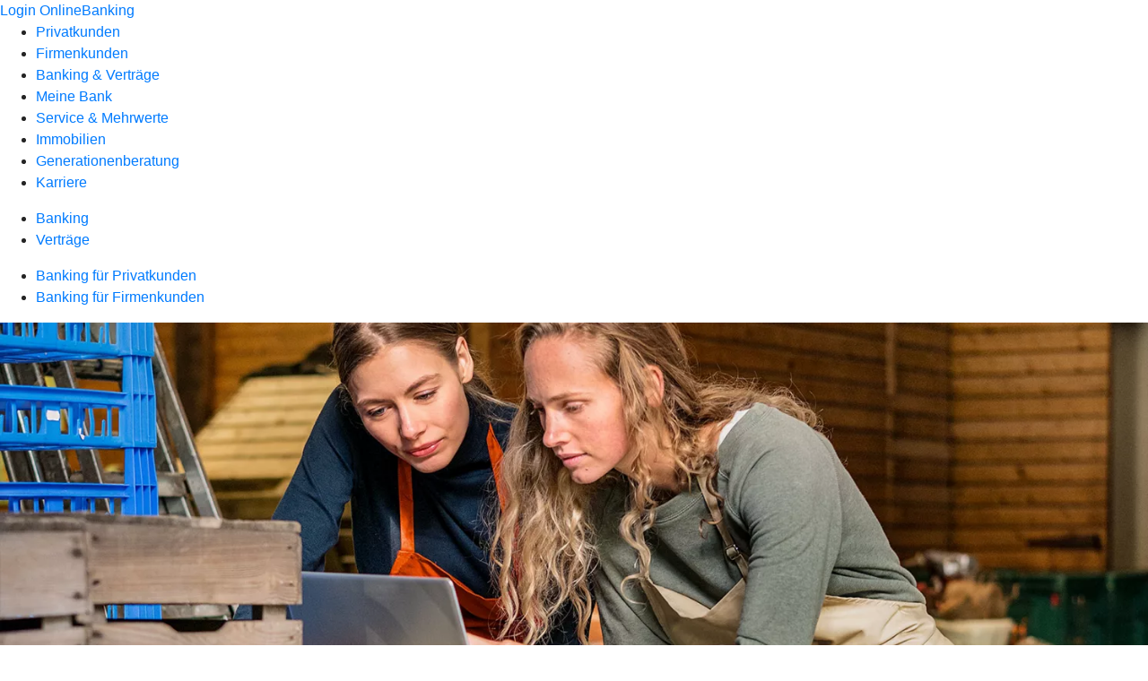

--- FILE ---
content_type: image/svg+xml
request_url: https://atruvia.scene7.com/is/content/atruvia/PIN-Eingabe
body_size: 1404
content:
<?xml version="1.0" encoding="utf-8"?>
<!-- Generator: Adobe Illustrator 27.5.0, SVG Export Plug-In . SVG Version: 6.00 Build 0)  -->
<svg version="1.1" id="EXPORT_x5F_Pikto_x5F_contour"
	 xmlns="http://www.w3.org/2000/svg" xmlns:xlink="http://www.w3.org/1999/xlink" x="0px" y="0px" viewBox="0 0 28 28"
	 style="enable-background:new 0 0 28 28;" xml:space="preserve">
<style type="text/css">
	.st0{fill:none;}
	.st1{fill:#002D67;}
	.st2{fill:#FF6600;}
</style>
<g>
	<circle class="st0" cx="19.0009804" cy="10.4977398" r="0.5"/>
	<circle class="st0" cx="16.9941998" cy="6.49652" r="0.5"/>
	<circle class="st0" cx="16.9941998" cy="10.4977398" r="0.5"/>
	<circle class="st0" cx="16.9941998" cy="8.4935303" r="0.5"/>
	<path class="st0" d="M15.8706703,14.0422401l-0.00317,3.7591591l0.0032301-3.75916
		c0-0.41821-0.2070904-0.7993202-0.5289898-1.0422401l0,0C15.66364,13.2429199,15.8706703,13.6240196,15.8706703,14.0422401z"/>
	<circle class="st0" cx="21.0097694" cy="8.4935303" r="0.5"/>
	<circle class="st0" cx="21.0097694" cy="6.49652" r="0.5"/>
	<circle class="st0" cx="19.0009804" cy="8.4935303" r="0.5"/>
	<path class="st0" d="M4.1574702,12.5695801c-0.07092,0.3275099-0.0173998,0.6816998,0.1773701,0.9846802
		C4.1401401,13.2512798,4.0865502,12.89709,4.1574702,12.5695801z"/>
	<circle class="st0" cx="21.0097694" cy="10.4977398" r="0.5"/>
	<circle class="st0" cx="19.0009804" cy="6.49652" r="0.5"/>
	<path class="st1" d="M22.9990196,4h-7.9988995c-0.5526104,0-1.0005503,0.4479399-1.0005503,1.0005503v6.3955107l1.23633,0.4373198
		c0.6108398,0.1867104,1.1022291,0.6185904,1.3815908,1.1666298h6.3815289c0.5525494,0,1.0005493-0.448,1.0005493-1.0006104
		V5.0005498C23.9995708,4.4479399,23.5515709,4,22.9990196,4z M16.9941998,10.9977398c-0.2761192,0-0.5-0.2238798-0.5-0.5
		c0-0.2761803,0.2238808-0.5,0.5-0.5c0.2761803,0,0.5,0.2238197,0.5,0.5
		C17.4941998,10.77386,17.2703896,10.9977398,16.9941998,10.9977398z M16.9941998,8.9935303c-0.2761192,0-0.5-0.2238798-0.5-0.5
		c0-0.2761803,0.2238808-0.5,0.5-0.5c0.2761803,0,0.5,0.2238197,0.5,0.5
		C17.4941998,8.7696505,17.2703896,8.9935303,16.9941998,8.9935303z M16.9941998,6.99652c-0.2761192,0-0.5-0.2238202-0.5-0.5
		c0-0.2761202,0.2238808-0.5,0.5-0.5c0.2761803,0,0.5,0.2238798,0.5,0.5
		C17.4941998,6.7727098,17.2703896,6.99652,16.9941998,6.99652z M19.0009804,10.9977398c-0.2761192,0-0.5-0.2238798-0.5-0.5
		c0-0.2761803,0.2238808-0.5,0.5-0.5c0.2761803,0,0.5,0.2238197,0.5,0.5
		C19.5009804,10.77386,19.2771606,10.9977398,19.0009804,10.9977398z M19.0009804,8.9935303c-0.2761192,0-0.5-0.2238798-0.5-0.5
		c0-0.2761803,0.2238808-0.5,0.5-0.5c0.2761803,0,0.5,0.2238197,0.5,0.5
		C19.5009804,8.7696505,19.2771606,8.9935303,19.0009804,8.9935303z M19.0009804,6.99652c-0.2761192,0-0.5-0.2238202-0.5-0.5
		c0-0.2761202,0.2238808-0.5,0.5-0.5c0.2761803,0,0.5,0.2238798,0.5,0.5
		C19.5009804,6.7727098,19.2771606,6.99652,19.0009804,6.99652z M21.0097694,10.9977398c-0.2761803,0-0.5-0.2238798-0.5-0.5
		c0-0.2761803,0.2238197-0.5,0.5-0.5c0.2761192,0,0.5,0.2238197,0.5,0.5
		C21.5097694,10.77386,21.2858906,10.9977398,21.0097694,10.9977398z M21.0097694,8.9935303c-0.2761803,0-0.5-0.2238798-0.5-0.5
		c0-0.2761803,0.2238197-0.5,0.5-0.5c0.2761192,0,0.5,0.2238197,0.5,0.5
		C21.5097694,8.7696505,21.2858906,8.9935303,21.0097694,8.9935303z M21.0097694,6.99652c-0.2761803,0-0.5-0.2238202-0.5-0.5
		c0-0.2761202,0.2238197-0.5,0.5-0.5c0.2761192,0,0.5,0.2238798,0.5,0.5
		C21.5097694,6.7727098,21.2858906,6.99652,21.0097694,6.99652z"/>
	<path class="st1" d="M15.3417397,13L15.3417397,13c-0.0125103-0.0094604-0.02069-0.0234404-0.0335703-0.0324697
		C15.3210402,12.9765596,15.3292198,12.9905396,15.3417397,13z"/>
	<path class="st1" d="M15.3417397,13c-0.0125103-0.0094604-0.02069-0.0234404-0.0335703-0.0324697
		c-0.1146898-0.0802002-0.2432299-0.1427603-0.3823204-0.1831102l-3.6857901-1.3037701V7.5864301
		c0-0.5408301-0.33002-1.0061002-0.7991896-1.2049003c-0.1564302-0.0662799-0.3282499-0.10291-0.5085402-0.10291
		c-0.7127705,0-1.2985201,0.5809298-1.3057299,1.2950401l-0.0000601,4.2337599l-0.0004301,0.0014l-0.0006104,0.0441904
		c0,0,0.0030499,0.7565298,0.0030499,0.7787504c0,0.3930101-0.3185396,0.7116098-0.7116098,0.7116098
		c-0.1320801,0-0.2488999-0.0457802-0.3549199-0.1084604c-0.39606-0.1969604-1.0278301-1.0979605-1.0278301-1.0979605
		c-0.0602999-0.0936298-0.13129-0.1778603-0.2107501-0.2515297c-0.2383399-0.22089-0.55334-0.3467398-0.88867-0.3467398
		c-0.25037,0-0.49512,0.0714102-0.7076998,0.2066698c-0.3032198,0.1959801-0.4986601,0.4967699-0.5695801,0.8242197
		c-0.07092,0.3275099-0.0173302,0.6816998,0.1773701,0.9846802l3.539,5.4920702
		c0.0707402,0.1096191,0.6478295,0.9484291,1.8272099,0.9484291L13.6629601,20c1.21527,0,2.2022705-0.98633,2.2045298-2.1986103
		l0.00317-3.75916C15.8706703,13.6240196,15.66364,13.2429199,15.3417397,13z"/>
</g>
<path class="st2" d="M16.9299908,24h-5.8599901C10.4790602,24,10,23.55229,10,23.0000095l0,0
	C10,22.4477291,10.4790602,22,11.0700102,22h5.8599901C17.5209408,22,18,22.4477291,18,23.0000095l0,0
	C18,23.55229,17.5209408,24,16.9299908,24z"/>
</svg>
